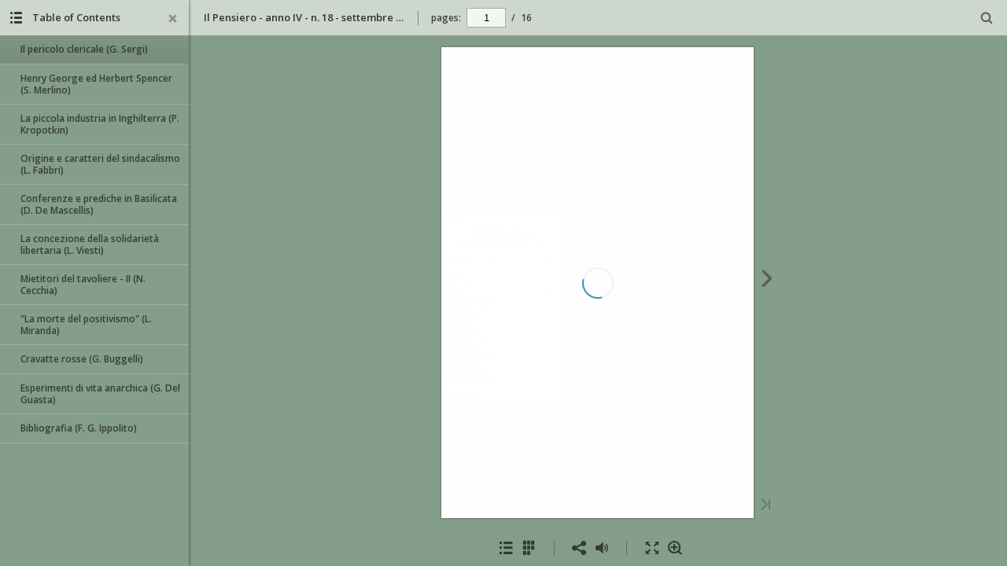

--- FILE ---
content_type: text/html
request_url: https://www.bibliotecaginobianco.it/flip/PEN/04/1800/
body_size: 2468
content:


<!DOCTYPE html>
<html prefix="og: http://ogp.me/ns#" xmlns="http://www.w3.org/1999/xhtml">
<head>


    <title>Il Pensiero - anno IV - n. 18 - settembre 1906</title>

    
    <meta http-equiv="X-UA-Compatible" content="IE=edge" />
    <meta http-equiv="Content-Type" content="text/html; charset=utf-8">
    <meta property="og:title" content="Il Pensiero - anno IV - n. 18 - settembre 1906">
    <meta name="description" content="Animated publication">
    <meta property="og:description" content="Animated publication">
    <meta property="og:type" content="article">
    <meta property="og:image" content="files/assets/flash/pages/page0001_s.png">
    <meta property="og:determiner" content="auto">
    <meta name="viewport" content="initial-scale=0.5, user-scalable=no, maximum-scale=0.5, minimal-ui"/>
    
    

    <script src="files/html/static/build.js"></script>
    
    
    
        <script>
            BASIC_URL = './files/assets/basic-html/page-1.html';
            BASIC_FIRST_PAGE = '1';
            function renderBasic() {
                function getXHR() {
                    if (window.XMLHttpRequest) {
                        return new XMLHttpRequest();
                    }
                    try {
                        return new ActiveXObject('MSXML2.XMLHTTP.6.0');
                    } catch (e) {
                        try {
                            // The fallback.
                            return new ActiveXObject('MSXML2.XMLHTTP.3.0');
                        } catch (e) {
                            alert('This browser is not AJAX enabled.');
                            return null;
                        }
                    }
                }

                var ajax = function (options) {
                    options = options || {};

                    var type = options.type || 'GET';
                    var url = options.url;
                    var data = options.data;
                    var xhr = getXHR();
                    try {
                        xhr.open(type, url, true);

                        xhr.onreadystatechange = function () {
                            var error = false;
                            var content = xhr.responseText;

                            // Parse the JSON before calling success.
                            if (options.dataType === 'json') {
                                try {
                                    content = JSON.parse(content);
                                } catch (e) {
                                    error = true;
                                }
                            }

                            if (!error && (xhr.status >= 200 && xhr.status < 300)) {
                                // The last two arguments only apply to v0.9.2.
                                if (options.success) options.success(content, xhr.statusText, xhr);
                            } else {
                                // This signature is inconsistent with v0.9.2, but is correct for 1.0.0.
                                if (options.error) options.error(xhr);
                            }
                        };

                        xhr.onerror = xhr.onabort = function () {
                            if (options.error) options.error(xhr);
                        };

                        xhr.send(data);
                    } catch (error) {
                        if (options.error) options.error(xhr);
                    }

                    return xhr;
                };

                function getHash() {
                    var match = window.location.href.match(/#(.*)$/);
                    return match ? match[1] : '';
                }

                var queryString = function () {
                    // This function is anonymous, is executed immediately and
                    // the return value is assigned to QueryString!
                    var query_string = {};
                    var query = window.location.search.substring(1);
                    if (query === "") return query_string;
                    var vars = query.split("&");
                    for (var i = 0; i < vars.length; i++) {
                        if (vars[i] === "") continue;
                        var pair = vars[i].split("=");
                        // If first entry with this name
                        if (typeof query_string[pair[0]] === "undefined") {
                            query_string[pair[0]] = pair[1];
                            // If second entry with this name
                        } else if (typeof query_string[pair[0]] === "string") {
                            var arr = [query_string[pair[0]], pair[1]];
                            query_string[pair[0]] = arr;
                            // If third or later entry with this name
                        } else {
                            query_string[pair[0]].push(pair[1]);
                        }
                    }
                    return query_string;
                }();


                var hash = getHash();
                var checkRegExp = /[^A-Za-z0-9\(\)\[\]@.,$€;`~! _-]/g;
                var hash_split = hash.split("/");
                var page = decodeURIComponent(queryString.p || queryString.page || hash_split[0] || window.BASIC_FIRST_PAGE);

                if (BASIC_URL) {
                    var url = BASIC_URL;
                    if (page != BASIC_FIRST_PAGE) {
                        url = BASIC_URL.replace("page-" + BASIC_FIRST_PAGE, "page-" + page);
                    }

                    ajax({
                        type: 'OPTIONS',
                        url: url,
                        success: function (text, statusText, xhr) {
                            window.location = url;
                        },
                        error: function (xhr) {
                            window.location = BASIC_URL;
                        }
                    });
                }
            }
        </script>
</head>
<body>
    <script type="text/javascript">
        if (!!window.addEventListener) {
            window.addEventListener('load', main);
        } else {
            window.attachEvent('onload', main);
        }

        function main() {

            var baseUrl = window.location.href.split('#')[0].split('index.html')[0];
            PUBLICATION_NAME = "Il Pensiero - anno IV - n. 18 - settembre 1906";
            var publicationConfig = {};

            function PublisherAdapter(options) {
                LocalHashAdapter.call(this, options);
            }

            PublisherAdapter.prototype = Object.create(LocalHashAdapter.prototype);
            PublisherAdapter.constructor = PublisherAdapter;
                PublisherAdapter.prototype.translatePath = function(url) {
                url = LocalHashAdapter.prototype.translatePath.call(this, url);
                return url.replace('.json', '.js');
            }
            publicationConfig.adapter = new PublisherAdapter({
                firstPage: '1',
                mappings: {
                    'skins/current/': 'files/assets/html/skin/',
                    'assets/common/search/searchtext.js': 'files/assets/mobile/search/searchtext.js',
                    'assets/mobile/search/searchtext.js': 'files/assets/mobile/search/searchtext.js',
                    'assets/common/embed/page.html': baseUrl + 'files/assets/flash/page.html',
                    'assets/common/sound/flip/': 'files/html/static/static/sound/',
                    'assets/common/pages/text/': 'files/assets/common/page-textlayers/',
                    'assets/common/pages/substrates/': 'files/assets/common/page-html5-substrates/',
                        'assets/flash/search/': 'files/assets/mobile/search/',
                    'static/html/embed.js': baseUrl + 'files/html/static/embed.js',
                    'static/html/': 'files/html/static/',
                    'static/mobile/': 'files/mobile/',
                    'assets/': 'files/assets/',
                    'locales/': 'files/assets/html/locale/'
                }
            });



            var nav = publicationConfig.navigator !== undefined ? publicationConfig.navigator : navigator;

                
                    var detector = new PublicationDetector(new UserAgentDetector(nav), ['html', 'mobile']);
                
            var isRenderable = detector.isRenderable();

            if (!isRenderable) {
                renderBasic();
            }

            publicationConfig.callback = function() {
                return detector.mainVersion();
            };


            publicationConfig.preloader = {
                backgroundColor: "#859E89",
                titleColor: "#121512",
                titleText: "Il Pensiero - anno IV - n. 18 - settembre 1906",
                logoLink: {
                    image: "",
                    url: "http://flippingbook.com"
                }
            };



            window.publication = new Publication(publicationConfig);


    };
</script>
</body>
</html>


--- FILE ---
content_type: text/css
request_url: https://www.bibliotecaginobianco.it/flip/PEN/04/1800/files/assets/html/skin/css/build.css
body_size: 1548
content:
#publication .flipbook-viewport .next-button .icon-book-next,#publication .flipbook-viewport .previous-button .icon-book-prev{color:hsla(0,0%,43%,.6)}#publication .flipbook-viewport .next-button .icon-book-last,#publication .flipbook-viewport .previous-button .icon-book-first{color:hsla(0,0%,43%,.4)}#publication .flipbook-viewport .next-button .icon-book-last:hover,#publication .flipbook-viewport .next-button .icon-book-next:hover,#publication .flipbook-viewport .previous-button .icon-book-first:hover,#publication .flipbook-viewport .previous-button .icon-book-prev:hover{color:#6d6d6d}#publication .flipbook-viewport .shadow{box-shadow:0 0 2px 1px hsla(0,0%,45%,.25)}#publication .download-title-frame{border:1px solid rgba(0,0,0,.2);color:hsla(0,0%,7%,.8)}#publication .download-title-frame:before{content:attr(data-title);display:block;margin-top:-27px;font-size:.9em;margin-left:-5px;padding-left:3px;padding-right:3px;position:absolute;background-color:#f2f2f2}#publication .download-title{font-size:.8em;margin-bottom:13px}#publication .download-radio-label{font-size:.8em;margin-bottom:7px}#publication input{color:#000;background-color:#fff}#publication.publication-container{background-color:#f2f2f2;background-image:none;background-repeat:repeat;background-position:50%;background-size:auto}#publication .main-frame{margin-bottom:0}#publication .divider:before{border-left:1px solid hsla(0,0%,43%,.5)}#publication .opaqueBottom .divider:before{border-left:1px solid hsla(200,2%,76%,.5)}#publication .bottom-toolbar .icon{color:#6d6d6d}#publication .opaqueBottom .bottom-toolbar .icon{color:#c0c2c3;vertical-align:middle;float:left}#publication .opaqueBottom .bottom-toolbar .nav-bar{float:right}#publication .bottom-toolbar .icon:hover{background-color:rgba(0,0,0,.15)}#publication .opaqueBottom .bottom-toolbar .icon:hover{background-color:hsla(0,0%,100%,.15)}#publication .bottom-toolbar .icon.toggled,#publication .bottom-toolbar .icon:active{background-color:rgba(0,0,0,.3)}#publication .opaqueBottom .bottom-toolbar .icon.toggled,#publication .opaqueBottom .bottom-toolbar .icon:active{background-color:hsla(0,0%,100%,.3)}#publication .bottom-toolbar-frame{height:45px}#publication .bottom-toolbar{box-sizing:border-box;height:45px}#publication .opaqueBottom .bottom-toolbar{background-color:#5a5f63;text-align:left}#publication .justifyBottom .bottom-toolbar .divider.void{-ms-flex:1;flex:1}#publication .opaqueBottom .bottom-toolbar-frame{width:100%;background-color:#5a5f63}#publication .opaqueBottom .nav-bar li{margin:0}#publication .clickToRead{font-weight:600}#publication .popup-window{background-color:#f2f2f2;color:hsla(0,0%,7%,.7);box-shadow:0 0 4px #333}#publication .popup-title{font-weight:600}#publication .popup-title-frame{background-color:#5a5f63;color:#f6f6f6}#publication .popup-title-frame .icon-close{color:hsla(200,2%,76%,.6)}#publication .popup-title-frame .icon-close:hover{color:#c0c2c3}#publication .popup-button{background-color:hsla(0,0%,50%,.7);color:#fff;font-size:.8em}#publication .popup-button:hover{background-color:hsla(0,0%,50%,.6)}#publication .popup-button:active{background-color:hsla(0,0%,50%,.9)}#publication .popup-window textarea{border:1px solid #c2c2c2}#publication .popup-window .text-block,#publication .popup-window label{color:hsla(0,0%,7%,.8)}#publication .print-title-frame .title-frame{border:1px solid rgba(0,0,0,.2);color:hsla(0,0%,7%,.8)}#publication .print-title-frame .title-frame:before{background-color:#f2f2f2;font-size:13px}#publication .search-item-title b{font-weight:800}#publication .search-input-block .btn{background-color:hsla(0,0%,50%,.7);color:#fff}#publication .search-input-block .btn:hover{background-color:hsla(0,0%,50%,.6)}#publication .search-input-block .btn:active{background-color:hsla(0,0%,50%,.9)}#publication .one-page-label{font-size:.8em}#publication .window-tabs-head span.active{font-weight:800}#publication .text-block{font-size:.8em;line-height:15px}#publication .window-tabs-head{border-bottom:1px solid #c2c2c2}#publication .window-tabs-head span{color:hsla(0,0%,7%,.8)}#publication .window-tabs-head span:hover{border-bottom:4px solid rgba(0,0,0,.2)}#publication .window-tabs-head span.active,#publication .window-tabs-head span.active:hover{border-bottom:4px solid rgba(0,0,0,.5)}#publication .th-img-element{box-shadow:inset 0 0 0 1px rgba(0,0,0,.2)}#publication .active .th-img-element,#publication .th-img-element.active{outline:3px solid rgba(0,0,0,.62)}#publication .th-item-title{color:hsla(0,0%,7%,.7);font-weight:600}#publication .toc-item .icon{color:hsla(0,0%,7%,.8)}#publication .toc-item .icon:hover{color:hsla(0,0%,7%,.95)}#publication .tool-window{background-color:#f2f2f2;box-shadow:0 0 4px hsla(0,0%,45%,.7);color:hsla(0,0%,7%,.7);width:240px}#publication .tool-title-frame{background-color:#5a5f63;color:#f6f6f6}#publication .tool-window .icon-close{color:hsla(200,2%,76%,.6)}#publication .tool-window .icon-close:hover{color:#c0c2c3}#publication .tool-title{font-weight:600}#publication .tool-window .list-item{border-bottom:1px solid rgba(0,0,0,.2);font-weight:600}#publication .tool-window .list-item:hover{background:rgba(0,0,0,.05)}#publication .toc-item-p.active:hover,#publication .toc-item-p:active,#publication .tool-window .list-item.active{background:linear-gradient(180deg,rgba(0,0,0,.05),rgba(0,0,0,.1))}#publication .tool-window .subheader{background-color:rgba(0,0,0,.08);color:hsla(0,0%,7%,.8);border-bottom:1px solid rgba(0,0,0,.07)}#publication .tooltip{font-weight:600}#publication .top-toolbar,#publication .top-toolbar-elements>span{height:45px;line-height:45px}#publication .top-toolbar{color:#565656}#publication .opaqueTop .top-toolbar{background-color:#5a5f63;color:#f6f6f6}#publication .publication-title{font-size:.8em;font-weight:600}#publication .pager{font-size:.75em;font-weight:600;color:rgba(86,86,86,.9)}#publication .opaqueTop .pager{color:hsla(0,0%,96%,.9)}#publication .pager input{border:1px solid #b9b9b9;background-color:hsla(0,0%,100%,.8)}#publication .opaqueTop .pager input{border:1px solid #484c4f}#publication .search input{border:1px solid #b9b9b9;background-color:hsla(0,0%,100%,.8)}#publication .opaqueTop .search input{border:1px solid #484c4f}#publication .search{color:gray}#publication .top-toolbar .icon-button{color:#6d6d6d}#publication .opaqueTop .top-toolbar .icon-button{color:#c0c2c3}#publication .top-toolbar .icon-button:hover{background-color:hsla(0,0%,43%,.2)}#publication .opaqueTop .top-toolbar .icon-button:hover{background-color:hsla(200,2%,76%,.2)}#publication .top-toolbar .icon-button:active{background-color:hsla(0,0%,43%,.1)}#publication .opaqueTop .top-toolbar .icon-button:active{background-color:hsla(200,2%,76%,.1)}#publication .top-toolbar .copyright-button{font-weight:600;font-size:.8em}#publication .opaqueTop .top-toolbar .copyright-button a{background-color:rgba(165,174,181,.6);color:hsla(0,0%,100%,.9)}#publication .top-toolbar .copyright-button a{background-color:hsla(0,0%,45%,.6);color:hsla(0,0%,100%,.9)}#publication .opaqueTop .top-toolbar .copyright-button a:hover{background-color:rgba(165,174,181,.7)}#publication .top-toolbar .copyright-button a:hover{background-color:hsla(0,0%,45%,.7)}#publication .opaqueTop .top-toolbar .copyright-button a:active{background-color:rgba(165,174,181,.5)}#publication .top-toolbar .copyright-button a:active{background-color:hsla(0,0%,45%,.5)}#publication .slide-arrow.icon-book-prev{color:hsla(0,0%,43%,.6)}#publication .slide-arrow.icon-book-prev:hover{color:#6d6d6d}#publication .slide-arrow.icon-book-next{color:hsla(0,0%,43%,.6)}#publication .slide-arrow.icon-book-next:hover{color:#6d6d6d}#publication .zoom-panel{background-color:#5a5f63;opacity:.25}#publication .zoom-panel:hover{background-color:#5a5f63;opacity:.9}#publication .zoom-panel-caption{line-height:34px;font-size:1em;font-weight:800;color:hsla(0,0%,100%,.75)}#publication .zoom-panel-caption:hover{color:#fff}#publication .zoom-panel-line{background-color:hsla(0,0%,100%,.4)}#publication .zoom-panel-slider{background-color:hsla(0,0%,100%,.9);border-radius:3px}

--- FILE ---
content_type: text/javascript
request_url: https://www.bibliotecaginobianco.it/flip/PEN/04/1800/files/assets/common/pager.js
body_size: 612
content:
{"bookSize":{"width":"1206","height":"1817"},"links":{"color":"#3FC7FF","target":"_blank","highlightOnFlip":true,"highlightOnHover":true},"search":{"color":"#FFE921"},"hardcover":false,"hardcoverColor":"#000000","flipCorner":false,"rightToLeft":false,"numerationOffset":0,"pageFlippingDuration":0.8,"pages":{"defaults":{"backgroundImageWidth":0,"backgroundImageHeight":0,"width":1206,"height":1817,"thFormat":"jpg","textLayer":true,"substrateFormat":"jpg","substrateZoomFormat":"jpg","stub":false,"contentScale":1.5075,"slideDelay":2,"backgroundColor":"#FFFFFF","wide":false,"pageResize":"FIT"},"1":{"thFormat":"png"},"2":{"contentWidth":1204,"thFormat":"png"},"3":{"thFormat":"png"},"4":{"thFormat":"png"},"5":{"thFormat":"png"},"6":{"thFormat":"png"},"7":{"links":[{"rect":[75.1,50.1,518.95,1251.57],"zIndex":11,"url":"http://ecc.ma/"}],"thFormat":"png"},"8":{"thFormat":"png"},"9":{"links":[{"rect":[187.0,39.68,841.5,1629.55],"zIndex":11,"url":"dasianche:G.Salvioli"}],"thFormat":"png"},"10":{"thFormat":"png"},"11":{"thFormat":"png"},"12":{"links":[{"rect":[433.3,50.1,136.6,252.42],"zIndex":11,"url":"http://aprocacciarsiquelpocodipanechenon.ba/"}],"thFormat":"png"},"13":{"thFormat":"png"},"14":{"links":[{"rect":[32.5,38.79,518.54,1642.14],"zIndex":11,"url":"http://1.in/"}],"thFormat":"png"},"15":{"thFormat":"png"},"16":{"thFormat":"png"},"structure":["1","2","3","4","5","6","7","8","9","10","11","12","13","14","15","16"]}}

--- FILE ---
content_type: text/javascript
request_url: https://www.bibliotecaginobianco.it/flip/PEN/04/1800/files/assets/html/skin/config.js
body_size: 336
content:
{"main-color":"#CED8CF","second-color":"#859E89","background-image":"","background-size":"auto","background-position":"center center","classes":"opaqueTop","main-margin-bottom":"0em","menu-height":"45px","main-text-color":"#303230","main-button-color":"#526654","main-icon-color":"#5D615D","second-text-color":"#121512","second-icon-color":"#323B33","second-button-color":"#121713","background-color":"#859E89","background-shadow-color":"#141414","bottom-background-color":"#859E89","bottom-left-background-color":"#859E89","bottom-right-background-color":"#859E89","bottom-center-background-color":"#859E89","bottom-icon-color":"#323B33","bottom-left-icon-color":"#323B33","bottom-right-icon-color":"#323B33","middle-background-color":"#859E89","middle-left-background-color":"#859E89","middle-right-background-color":"#859E89","middle-right-icon-color":"#323B33","middle-left-icon-color":"#323B33","top-background-color":"#859E89","top-left-background-color":"#859E89","top-left-text-color":"#121512","top-right-background-color":"#859E89","top-right-text-color":null,"top-right-button-color":"#121713","top-right-icon-color":"#323B33","top-center-background-color":"#859E89","bottom-right-background-text-color":"#121512","bottom-left-background-text-color":"#121512","logo":""}

--- FILE ---
content_type: text/javascript
request_url: https://www.bibliotecaginobianco.it/flip/PEN/04/1800/files/html/static/build.js
body_size: 6938
content:
var _typeof="function"==typeof Symbol&&"symbol"==typeof Symbol.iterator?function(t){return typeof t}:function(t){return t&&"function"==typeof Symbol&&t.constructor===Symbol&&t!==Symbol.prototype?"symbol":typeof t};!function(t,e){"use strict";"undefined"!=typeof exports?t(global,exports):e.fbUtils=t(window,{})}(function(t,e){"use strict";return e.mergeObjects=function(t,e){var o={};for(var n in t)t.hasOwnProperty(n)&&(o[n]=t[n]);for(var n in e)e.hasOwnProperty(n)&&(o[n]=e[n]);return o},e.decodeHtml=function(t){var e=document.createElement("textarea");return e.innerHTML=t,e.value},e},this),function(t,e){"use strict";"undefined"!=typeof exports?t(global,exports):t(e,e)}(function(t,e){"use strict";function o(){this.callback=null}o.prototype.setCallback=function(t){this.callback=t},o.prototype.getPathInfo=function(){throw new Error("Method getPathInfo() should be overridden")},o.prototype.setPath=function(){throw new Error("Method setPath() should be overridden")},o.prototype.getShareUrl=function(){throw new Error("Method getShareUrl() should be overridden")},o.prototype.getEmbedUrl=function(){throw new Error("Method getEmbedUrl() should be overridden")},o.prototype.translatePath=function(){throw new Error("Method translatePath() should be overridden")},o.prototype.getEmbedPrefix=function(){throw new Error("Method getEmbedPrefix() should be overridden")},e.AbstractAdapter=o},this),function(t,e){"use strict";if("undefined"!=typeof exports){var o=require("./abstract-adapter").AbstractAdapter;t(global,exports,o)}else t(e,e,e.AbstractAdapter)}(function(t,e,o){"use strict";function n(e){this.mappings=e,this.baseUrl="",t.location&&(this.baseUrl=t.location.href.split("#")[0])}n.prototype=new o,n.constructor=n,n.prototype.translatePath=function(t){for(var e in this.mappings)if(this.mappings.hasOwnProperty(e)&&0===t.indexOf(e))return t.replace(e,this.mappings[e]);return t},n.prototype.getShareUrl=function(){return this.baseUrl},n.prototype.getEmbedUrl=function(){return this.baseUrl},e.AbstractLocalAdapter=n},this),function(t,e){"use strict";if("undefined"!=typeof exports){var o=require("./local").AbstractLocalAdapter,n=require("../fb-utils");t(global,exports,o,n)}else t(e,e,e.AbstractLocalAdapter,e.fbUtils)}(function(t,e,o,n){"use strict";function i(e){var i={mappings:{},firstPage:"1"};this.options=n.mergeObjects(i,e||{}),o.call(this,this.options.mappings);var r=this;"undefined"!=typeof t.addEventListener?t.addEventListener("hashchange",function(){r._hashChanged()}):"undefined"!=typeof t.attachEvent&&t.attachEvent("onhashchange",function(){r._hashChanged()}),this._parseQueryString()}i.prototype=new o,i.constructor=i,i.prototype.setPath=function(e){var o="";e.page===this.options.firstPage?(e.zoom||e.productId)&&(o+=e.page):o+=e.page,e.zoom&&(o+="/z"),e.productId&&(o+="/"+e.productId),t.location&&t.location.hash!==o&&(t.location.hash=o)},i.prototype.getPathInfo=function(){return t.location?this._getInfoFromHash(t.location.hash):null},i.prototype.getShareUrl=function(e){var n=o.prototype.getShareUrl.call(this);if(e&&t.location){var i="",r=this._getInfoFromHash(t.location.hash);if(r){for(var s in r)if(r.hasOwnProperty(s)){var a=r[s];switch(s){case"page":s="p";break;case"zoom":s="z";break;case"productId":s="id"}i.length>0&&(i+="&"),i+=encodeURIComponent(s)+"="+("boolean"==typeof a?"1":encodeURIComponent(a))}if(i.length>0)if(n.indexOf("?")!==-1){var p=n.split("?");p[1].length>0&&(p[1]+="&"),p[1]+=i,n=p.join("?")}else n+="?"+i}}return n},i.prototype.getEmbedPrefix=function(){return"fbp"},i.prototype._hashChanged=function(){if(t.location){var e=t.location.hash,o=this._getInfoFromHash(e);o&&this.callback&&this.callback(o)}},i.prototype._getInfoFromHash=function(t){if("#"===t.substring(0,1)&&(t=t.slice(1)),0===t.length)return null;var e=t.split("/"),o={};return o.page=encodeURIComponent(e[0]),2===e.length?"z"!==e[1]?o.productId=encodeURIComponent(e[1]):o.zoom=!0:e.length>2&&(o.zoom="z"===e[1],o.productId=encodeURIComponent(e[2])),o},i.prototype._parseQueryString=function(){if(t.location){var e=t.location.search.replace("?","");if(e.length){for(var o={},n=e.split("&"),i=0;i<n.length;i++){var r=n[i].split("=");o[decodeURIComponent(r[0])]=r.length>1?decodeURIComponent(r[1]):null}var s=["p","page","z","zoom","id"],a=!1;for(i=0;i<s.length;i++)if(o.hasOwnProperty(s[i])){a=!0;break}if(a){var p=this._getInfoFromHash(t.location.hash);for(p||(p={}),p.page=o.p||o.page||p.page,p.zoom="1"===o.z||"1"===o.zoom||p.zoom,p.productId=o.id||p.id,p.page&&this.setPath(p),i=0;i<s.length;i++)o.hasOwnProperty(s[i])&&delete o[s[i]];var h="";for(var l in o)o.hasOwnProperty(l)&&(h.length>0&&(h+="&"),h=encodeURIComponent(l)+"="+(o[l]?encodeURIComponent(o[l]):""));t.location.search=h.length>0?"?"+h:""}}}},e.LocalHashAdapter=i},this),function(t,e){"use strict";"undefined"!=typeof exports?t(global,exports):t(e,e)}(function(t,e){"use strict";function o(e){this._navigator=e?e:t.navigator?t.navigator:window?window.navigator:void 0,this.browser=this._getBrowser(),this.flash=this._getFlash(),this.os=this._getOS(),this.device=this._getDevice(),this.locales=this._getLocales(),this.locale=this.locales?this.locales[0]:void 0}o.prototype.constructor=o,o.prototype._getBrowser=function(){var t,e="undefined"!=typeof this._navigator?this._navigator.userAgent.toLowerCase():"",o=function(t){var o=e.match(t);return o&&o.length>1&&o[1]||""},n=/CrOS/.test(e),i=o(/edge\/(\d+(\.\d+)?)/i),r=o(/version\/(\d+(\.\d+)?)/i),s=!1;return/opera|opr/i.test(e)?t={name:"Opera",opera:!0,version:r||o(/(?:opera|opr)[\s\/](\d+(\.\d+)?)/i)}:/yabrowser/i.test(e)?t={name:"Yandex Browser",yandexbrowser:!0,version:r||o(/(?:yabrowser)[\s\/](\d+(\.\d+)?)/i)}:/windows phone/i.test(e)?(s=!0,t={name:"Windows Phone IE",ie:!0},i?(t.msedge=!0,t.version=i):(t.msie=!0,t.version=o(/iemobile\/(\d+(\.\d+)?)/i))):/msie|trident/i.test(e)?(t={name:"Internet Explorer",msie:!0,ie:!0,version:o(/(?:msie |rv:)(\d+(\.\d+)?)/i)},/trident/i.test(e)&&("7.0"===t.version&&"4.0"===o(/(?:trident\/)(\d+(\.\d+)?)/i)&&(t.version="8.0"),"7.0"===t.version&&"5.0"===o(/(?:trident\/)(\d+(\.\d+)?)/i)&&(t.version="9.0"))):t=/silk/i.test(e)?{name:"Amazon Silk",silk:!0,version:o(/silk\/(\d+(\.\d+)?)/i)}:n?{name:"Chrome",chrome:!0,version:o(/(?:chrome|crios|crmo)\/(\d+(\.\d+)?)/i)}:/chrome.+? edge/i.test(e)?{name:"Microsoft Edge",ie:!0,msedge:!0,version:i}:/chrome|crios|crmo/i.test(e)?{name:"Chrome",chrome:!0,version:o(/(?:chrome|crios|crmo)\/(\d+(\.\d+)?)/i)}:/seamonkey\//i.test(e)?{name:"SeaMonkey",seamonkey:!0,version:o(/seamonkey\/(\d+(\.\d+)?)/i)}:/firefox|iceweasel/i.test(e)?{name:"Firefox",firefox:!0,version:o(/(?:firefox|iceweasel)[ \/](\d+(\.\d+)?)/i)}:/phantom/i.test(e)?{name:"PhantomJS",phantom:!0,version:o(/phantomjs\/(\d+(\.\d+)?)/i)}:/safari/i.test(e)?{name:"Safari",safari:!0,version:r}:{other:!0},s||t.msie||t.msedge||!/(apple)?webkit/i.test(e)?!t.opera&&/gecko\//i.test(e)&&(t.name=t.name||"Gecko",t.gecko=!0,t.version=t.version||o(/gecko\/(\d+(\.\d+)?)/i)):(t.name=t.name||"Webkit",t.webkit=!0,!t.version&&r&&(t.version=r)),t.name||(t.name="Other"),t},o.prototype._getFlash=function(){var e="undefined",o="object",n="Shockwave Flash",i="ShockwaveFlash.ShockwaveFlash",r="application/x-shockwave-flash",s=null;if(_typeof(this._navigator.plugins)!==e&&_typeof(this._navigator.plugins[n])===o){var a=this._navigator.plugins[n].description;if(a&&(_typeof(this._navigator.mimeTypes)===e||!this._navigator.mimeTypes[r]||this._navigator.mimeTypes[r].enabledPlugin)){var p=!1;a=a.replace(/^.*\s+(\S+\s+\S+$)/,"$1"),s=[parseInt(a.replace(/^(.*)\..*$/,"$1"),10),parseInt(a.replace(/^.*\.(.*)\s.*$/,"$1"),10),/[a-zA-Z]/.test(a)?parseInt(a.replace(/^.*[a-zA-Z]+(.*)$/,"$1"),10):0]}}else if(_typeof(t.ActiveXObject)!==e)try{var h=new t.ActiveXObject(i);h&&(a=h.GetVariable("$version"),a&&(p=!0,a=a.split(" ")[1].split(","),s=[parseInt(a[0],10),parseInt(a[1],10),parseInt(a[2],10)]))}catch(l){}return s},o.prototype._getOS=function(){var t="undefined"!=typeof this._navigator?this._navigator.userAgent.toLowerCase():"",e=function(e){var o=t.match(e);return o&&o.length>1&&o[1]||""},o={name:"Other",other:!0},n=e(/(ipod|iphone|ipad)/i).toLowerCase(),i=/like android/i.test(t),r=!i&&/android/i.test(t),s=e(/version\/(\d+(\.\d+)?)/i);return n?o={name:"iOS",version:e(/os\s(\d+_*\d*_*\d*)/).split("_").join("."),ios:!0}:r?o={name:"Android",version:e(/android\s(\d+\.*\d*\.*\d*)/),android:!0}:/mac os/.test(t)?o={name:"Mac OS",mac:!0}:/windows/i.test(t)?o={name:"Windows",windows:!0}:/playbook|blackberry|\bbb\d+/i.test(t)||/rim\stablet/i.test(t)?o={name:"Blackberry",blackberry:!0,version:s||e(/blackberry[\d]+\/(\d+(\.\d+)?)/i)}:/(web|hpw)os/i.test(t)?(o={name:"WebOS",webos:!0,version:s||e(/w(?:eb)?osbrowser\/(\d+(\.\d+)?)/i)},/touchpad\//i.test(t)&&(o.touchpad=!0)):/bada/i.test(t)?o={name:"Bada",bada:!0,version:e(/dolfin\/(\d+(\.\d+)?)/i)}:/tizen/i.test(t)?o={name:"Tizen",tizen:!0,version:e(/(?:tizen\s?)?browser\/(\d+(\.\d+)?)/i)||s}:/sailfish/i.test(t)?o={name:"Sailfish",sailfish:!0,version:e(/sailfish\s?browser\/(\d+(\.\d+)?)/i)}:/firefox|iceweasel/i.test(t)&&/\((mobile|tablet);[^\)]*rv:[\d\.]+\)/i.test(t)&&(o={name:"Firefox OS",firefoxos:!0}),o},o.prototype._getDevice=function(){var t="undefined"!=typeof this._navigator?this._navigator.userAgent.toLowerCase():"",e={},o=/like android/i.test(t),n=!o&&/android/i.test(t),i=/cros/.test(t);return e.name=t.match(/ipad/)?"ipad":t.match(/ipod/)?"ipod":t.match(/iphone/)?"iphone":n?"android":t.match(/windows phone/)?"wphone":t.match(/mobile/)?"mobile":t.match(/mac|win|linux/)||i?"desktop":"other",e[e.name]=!0,e},o.prototype._getLocales=function(){if("undefined"!=typeof this._navigator){if(this._navigator.languages&&this._navigator.languages.length>0){for(var t,e=[],o=0;o<this._navigator.languages.length;o++)t=this._navigator.languages[o],t=t.split("_")[0].split("-")[0],e.indexOf(t)===-1&&e.push(t);return e}var n=this._navigator.language||this._navigator.browserLanguage||this._navigator.userLanguage;if(n){var i=n.split("_")[0].split("-")[0];return[i]}}},e.UserAgentDetector=o},this),function(t,e){"use strict";"undefined"!=typeof exports?t(global,exports):t(window,e)}(function(t,e){"use strict";function o(){}var n=Array.prototype.slice;o.prototype.on=function(t,e,o){this._events=this._events||{};var n=this._events[t]||(this._events[t]=[]);return n.push({callback:e,context:o||this}),this},o.prototype.once=function(t,e,o){var n=this,i=function r(){n.off(t,r),e.apply(this,arguments)};return i._callback=e,this.on(t,i,o)},o.prototype.off=function(t,e,o){o=o||this;var n,i,r;if(!t&&!e&&!o)return this._events={},this;for(var t in this._events)if(this._events.hasOwnProperty(t)&&(r=this._events[t])){if(this._events[t]=n=[],e||o)for(var s=0,a=r.length;s<a;s++)i=r[s],(e&&e!==i.callback&&e!==i.callback._callback||o&&o!==i.context)&&n.push(i);n.length||delete this._events[t]}return this},o.prototype.trigger=function(t){if(this._events){var e,o=n.call(arguments,1),i=this._events[t];if(i)for(var r in i)i.hasOwnProperty(r)&&(e=i[r]).callback.apply(e.context,o)}},e.Events=o},this),function(t,e){"use strict";"undefined"!=typeof exports?t(global,exports):t(window,e)}(function(t,e){"use strict";e.PageResourceType={PAGE_TEXT:0,PAGE_SUBSTRATE:1,THUMBNAIL:2,ZOOM_PAGE_TEXT:10,ZOOM_PAGE_SUBSTRATE:11},e.PageResourceState={READY:1,ERROR:-1,UNREADY:0}},this.FBPublication||(this.FBPublication={})),function(t,e){"use strict";if("undefined"!=typeof exports){var o=require("./page-resource-enums").PageResourceState;t(global,exports,o)}else t(e,e,e.PageResourceState)}(function(t,e,o){"use strict";function n(){this.states={}}n.prototype.constructor=n,n.prototype.on=function(t,e){this._setState(t,o.READY),e(this.getInfo(t))},n.prototype.off=function(){},n.prototype._setState=function(t,e){this.states[t]=e},n.prototype._getState=function(t){return this.states.hasOwnProperty(t)?this.states[t]:o.UNREADY},n.prototype.getInfo=function(t){return{id:t,state:this._getState(t),pageInfo:{}}},e.ResourceStateProvider=n},this.FBPublication||(this.FBPublication={})),function(t,e){"use strict";if("undefined"!=typeof exports){var o=require("./fb-utils");t(global,exports,o)}else t(e,e,e.fbUtils)}(function(t,e,o){"use strict";function n(e,n,i){var r={backgroundColor:"#0b97c4",titleColor:"#fff",titleText:"",coverSrc:"assets/cover300.jpg",logoLink:{image:null,url:"http://flippingbook.com"}},s=this;this.adapter=n,this.options=o.mergeObjects(r,i),this.preloader=t.document.createElement("div"),this.preloader.id="preloader",this.preloader.style.width="100%",this.preloader.style.height="100%",this.preloader.style.lineHeight=window.innerHeight+"px",this.preloader.style.position="absolute",this.preloader.style.top="0px",this.preloader.style.left="0px",this.preloader.style.right="0px",this.preloader.style.bottom="0px",this.preloader.style.textAlign="center",this.preloader.style.backgroundColor=this.options.backgroundColor,this.preloader.style.zIndex=1e6,this._resize=function(){s.preloader.style.lineHeight=window.innerHeight+"px",s._setCoverSize()},t.addEventListener("resize",this._resize),e.appendChild(this.preloader),this._render()}n.prototype._render=function(){var e,n;this._applyStyles(),e=t.document.createElement("div"),e.className="preloader-container",n=t.document.createElement("h3"),n.className="preloader-title",n.innerText=o.decodeHtml(this.options.titleText),e.appendChild(n),this.coverContainer=t.document.createElement("div"),this.coverContainer.className="preloader-cover",e.appendChild(this.coverContainer),"undefined"!=typeof this.options.logoLink&&this.options.logoLink.image&&(this.logoContainer=t.document.createElement("a"),this.options.logoLink.url&&(this.logoContainer.href=this.options.logoLink.url,this.logoContainer.target=this.options.logoLink.target||"_blank"),this.logoContainer.className="preloader-logo",e.appendChild(this.logoContainer),this._tuneLogoSize()),this._injectImage(),this.preloader.appendChild(e)},n.prototype._resize=function(){},n.prototype._applyStyles=function(){var e=t.document.createElement("style"),o="\n\t\t\t\t.preloader-container{\n\t\t\t\t\tline-height: 1;\n\t\t\t\t\toverflow: hidden;\n\t\t\t\t\ttext-align: center;\n\t\t\t\t\tdisplay: inline-block;\n\t\t\t\t\tvertical-align: middle;\n\t\t\t\t\twidth: 500px;\n\t\t\t\t}\n\t\t\n\t\t\t\t.preloader-title{\n\t\t\t\t\tmax-height: 55px;\n\t\t\t\t\twidth: 100%;\n\t\t\t\t\toverflow: hidden;\n\t\t\t\t\tfont-family: Arial, sans-serif;\n\t\t\t\t\tfont-weight: bold;\n\t\t\t\t\tfont-size: 24px;\n\t\t\t\t\tline-height: 1.2;\n\t\t\t\t\tmargin: 0;\n\t\t\t\t\tdisplay: inline-block;\n\t\t\t\t\tcolor: "+this.options.titleColor+";\n\t\t\t\t}\n\t\t\n\t\t\t\t.preloader-cover{\n\t\t\t\t\tdisplay: inline-block;\n\t\t\t\t\tmargin: 70px 0;\n\t\t\t\t\twidth: 300px;\n\t\t\t\t\theight: 300px;\n\t\t\t\t\tposition: relative;\n\t\t\t\t\toverflow: hidden;\n\t\t\t\t}\n\t\t\n\t\t\t\t.preloader-cover img{\n\t\t\t\t\tposition: absolute;\n\t\t\t\t\tclip: rect(auto, 0px, auto, auto);\n\t\t\t\t}\n\t\t\n\t\t\t\t.preloader-cover:after{\n\t\t\t\t\tcontent: '';\n\t\t\t\t\ttop: 0;\n\t\t\t\t\tleft: 0;\n\t\t\t\t\twidth: 100%;\n\t\t\t\t\theight: 100%;\n\t\t\t\t\tbackground-image: url('"+this.adapter.translatePath(this.options.coverSrc)+"');\n\t\t\t\t\tbackground-position: 50% 50%;\n\t\t\t\t\tbackground-repeat: no-repeat;\n\t\t\t\t\tbackground-size: contain;\n\t\t\t\t\tposition: absolute;\n\t\t\t\t\topacity: 0.4;\n\t\t\t\t}\n\t\t\n\t\t\t\t.preloader-logo{\n\t\t\t\t\tdisplay: inline-block;\n\t\t\t\t\twidth: 250px;\n\t\t\t\t\theight: 190px;\n\t\t\t\t\tbackground-image: "+("undefined"!=typeof this.options.logoLink&&this.options.logoLink.image?'url("'+this.adapter.translatePath(this.options.logoLink.image)+'")':"none")+";\n\t\t\t\t\tbackground-position: 50% 50%;\n\t\t\t\t\tbackground-repeat: no-repeat;\n\t\t\t\t\tbackground-size: contain;\n\t\t\t\t\tmargin: 0 100px;\n\t\t\t\t\tbox-sizing: content-box;\n\t\t\t\t}\n\t\t\t\t@media all and (max-width: 1300px), all and (max-height: 768px){\n\t\t\t\t\t.preloader-container{\n\t\t\t\t\t\twidth: 500px;\n\t\t\t\t\t}\n\t\t\t\t\t.preloader-title{\n\t\t\t\t\t\twidth: 500px;\n\t\t\t\t\t\tmax-height: 55px;\n\t\t\t\t\t}\n\t\t\t\t\t.preloader-cover{\n\t\t\t\t\t\twidth: 240px;\n\t\t\t\t\t\theight: 240px;\n\t\t\t\t\t\tmargin: 50px 0;\n\t\t\t\t\t}\n\t\t\t\t\t.preloader-logo{\n\t\t\t\t\t\twidth: 240px;\n\t\t\t\t\t\theight: 90px;\n\t\t\t\t\t}\n\t\t\t\t}\n\t\t\t\t@media all and (max-width: 600px), all and (max-height: 600px){\n\t\t\t\t\t.preloader-container{\n\t\t\t\t\t\twidth: 500px;\n\t\t\t\t\t}\n\t\t\t\t\t.preloader-title{\n\t\t\t\t\t\twidth: 500px;\n\t\t\t\t\t\tmax-height: 55px;\n\t\t\t\t\t}\n\t\t\t\t\t.preloader-cover{\n\t\t\t\t\t\twidth: 200px;\n\t\t\t\t\t\theight: 200px;\n\t\t\t\t\t\tmargin: 20px 0 30px 0;\n\t\t\t\t\t}\n\t\t\t\t\t.preloader-logo{\n\t\t\t\t\t\twidth: 200px;\n\t\t\t\t\t\theight: 85px;\n\t\t\t\t\t\tmargin: 0 100px;\n\t\t\t\t\t}\n\t\t\t\t}\n\t\t\t\t@media all and (max-width: 550px), all and (max-height: 450px){\n\t\t\t\t\t.preloader-container{\n\t\t\t\t\t\twidth: 350px;\n\t\t\t\t\t}\n\t\t\t\t\t.preloader-title{\n\t\t\t\t\t\twidth: 350px;\n\t\t\t\t\t\tmax-height: 40px;\n\t\t\t\t\t\tfont-size: 18px;\n\t\t\t\t\t}\n\t\t\t\t\t.preloader-cover{\n\t\t\t\t\t\twidth: 160px;\n\t\t\t\t\t\theight: 160px;\n\t\t\t\t\t\tmargin: 10px 0;\n\t\t\t\t\t}\n\t\t\t\t\t.preloader-logo{\n\t\t\t\t\t\twidth: 160px;\n\t\t\t\t\t\theight: 40px;\n\t\t\t\t\t\tmargin: 0 80px;\n\t\t\t\t\t}\n\t\t\t\t}\n\t\t\t\t@media all and (max-width: 400px), all and (max-height: 300px){\n\t\t\t\t\t.preloader-container{\n\t\t\t\t\t\twidth: 190px;\n\t\t\t\t\t}\n\t\t\t\t\t.preloader-title{\n\t\t\t\t\t\twidth: 190px;\n\t\t\t\t\t\tmax-height: 40px;\n\t\t\t\t\t\tfont-size: 16px;\n\t\t\t\t\t}\n\t\t\t\t\t.preloader-cover{\n\t\t\t\t\t\twidth: 100px;\n\t\t\t\t\t\theight: 100px;\n\t\t\t\t\t\tmargin: 10px 0;\n\t\t\t\t\t}\n\t\t\t\t\t.preloader-logo{\n\t\t\t\t\t\twidth: 100px;\n\t\t\t\t\t\theight: 34px;\n\t\t\t\t\t\tmargin: 0 40px;\n\t\t\t\t\t}\n\t\t\t\t}\n\t\t\t\t\n\t\t\t\t@media all and (max-width: 242px), all and (max-height: 212px){\n\t\t\t\t\t\n\t\t\t\t\t.preloader-title{\n\t\t\t\t\t\tdisplay: none;\n\t\t\t\t\t}\n\t\t\t\t\t.preloader-cover{\n\t\t\t\t\t\twidth: 100px;\n\t\t\t\t\t\theight: 100px;\n\t\t\t\t\t\tmargin: 0;\n\t\t\t\t\t}\n\t\t\t\t\t.preloader-logo{\n\t\t\t\t\t\tdisplay: none;\n\t\t\t\t\t}\n\t\t\t\t}\n\t\t\t\t\n\t\t\t\t";e.appendChild(t.document.createTextNode(o)),document.getElementsByTagName("head")[0].appendChild(e)},n.prototype._injectImage=function(){var t=this;this.coverIMG=new Image,this.coverIMG.onload=function(){t.coverContainer.appendChild(t.coverIMG),t._setCoverSize(),t.progress(100)},this.coverIMG.src=this.adapter.translatePath(this.options.coverSrc)},n.prototype._tuneLogoSize=function(){if("undefined"!=typeof this.options.logoLink&&this.options.logoLink.image){var t,e=this,o=e.logoContainer,n=new Image,i=function(){t=e.logoContainer.getBoundingClientRect(),e.logoIMGRect.width<t.width&&e.logoIMGRect.height<t.height?(o.style.backgroundPosition="50% 0%",o.style.backgroundSize="auto"):(o.style.backgroundPosition="50% 50%",o.style.backgroundSize="contain")};if(this.logoIMGRect)return void i();n.onload=function(){e.logoIMGRect={width:n.naturalWidth,height:n.naturalHeight},i()},n.src=this.adapter.translatePath(this.options.logoLink.image)}},n.prototype._setCoverSize=function(){var t,e,o,n=this.coverContainer.getBoundingClientRect();t=this.coverIMG.naturalWidth||this.coverIMG.width,e=this.coverIMG.naturalHeight||this.coverIMG.height,t>e?(o=n.width/this.coverIMG.naturalWidth,this.coverIMG.style.left="0px",this.coverIMG.style.height=this.coverIMG.naturalHeight*o+"px",this.coverIMG.style.width=n.width+"px",this.coverIMG.style.top=(n.height-this.coverIMG.height)/2+"px"):(o=n.height/this.coverIMG.naturalHeight,this.coverIMG.style.top="0px",this.coverIMG.style.width=this.coverIMG.naturalWidth*o+"px",this.coverIMG.style.height=n.height+"px",this.coverIMG.style.left=(n.width-this.coverIMG.width)/2+"px")},n.prototype.progress=function(t){var e=this.coverIMG.width*t/100;this.coverIMG.style.clip="rect(auto, "+e+"px, auto, auto)"},n.prototype.remove=function(){t.removeEventListener("resize",this._resize),this.preloader.parentNode.removeChild(this.preloader),delete this.preloader},e.Preloader=n},this),function(t,e){"use strict";"undefined"!=typeof exports?t(global,exports):t(e,e)}(function(t,e){"use strict";function o(t,e){this.userAgentInfo=t,this.priorities=e}o.prototype.constructor=o,o.prototype.getSupportedVersions=function(){var t=[];if(this.userAgentInfo.device.desktop){var e=this.userAgentInfo.os.mac&&this.userAgentInfo.browser.safari?[19,0]:[10,3],o=this.userAgentInfo.flash;if(o&&(o[0]>e[0]||o[0]===e[0]&&o[1]>=e[1])&&t.push("flash"),this.userAgentInfo.browser.ie){var n=(this.userAgentInfo.browser.version||"7.0").split(".")[0];n>10&&t.push("html")}else t.push("html")}else{var i=this.userAgentInfo.os.ios,r=this.userAgentInfo.os.android&&(parseInt(this.userAgentInfo.os.version.split(".")[0],10)>4||4===parseInt(this.userAgentInfo.os.version.split(".")[0],10)&&parseInt(this.userAgentInfo.os.version.split(".")[1],10)>=1);(i||r)&&t.push("mobile")}return t},o.prototype.mainVersion=function(){var t=this.getSupportedVersions();if(this.priorities){for(var e=0;e<this.priorities.length;e++)for(var o=0;o<t.length;o++)if(t[o]===this.priorities[e])return this.priorities[e]}else if(t&&t.length>0)return t[0];return null},o.prototype.isRenderable=function(){return null!==this.mainVersion()},e.PublicationDetector=o},this),function(t,e){"use strict";if("undefined"!=typeof exports){var o=require("./ua-detector").UserAgentDetector,n=require("./publication-detector").PublicationDetector,i=require("./adapters/local-hash").LocalHashAdapter,r=require("./preloader").Preloader,s=require("./fb-utils"),a=require("./events").Events;t(global,exports,o,n,i,r,s,a)}else t(e,e,e.UserAgentDetector,e.PublicationDetector,e.LocalHashAdapter,e.Preloader,e.fbUtils,e.Events)}(function(t,e,o,n,i,r,s,a){"use strict";function p(t){return"function"==typeof t||!1}function h(e){var r={container:t.document.getElementsByTagName("body")[0],callback:function(){},onPublicationLoad:function(){},navigator:t.navigator};this.options=s.mergeObjects(r,e),this.options.adapter||(this.options.adapter=new i),this.userAgentInfo=new o(this.options.navigator),this.detector=new n(this.userAgentInfo);var a=this.detector.getSupportedVersions();if(a&&a.length){var p=this.options.callback(a);p?this._renderVersion(p):void 0===p&&this._renderVersion(a[0])}}var l=Array.isArray||function(t){return"[object Array]"===Object.prototype.toString.call(t)};h.prototype=new a,h.prototype.constructor=h,h.prototype.goToPage=function(t){this._app&&p(this._app.goToPage)&&this._app.goToPage(t)},h.prototype._renderVersion=function(e){function o(e,o){var n=t.document.getElementsByTagName("head")[0],i=t.document.createElement("script");i.type="text/javascript",i.charset="UTF-8",i.async=!1,i.src=e;var r=function s(t,e){"loaded"===t.readyState||"complete"===t.readyState?e():setTimeout(function(){s(t,e)},100)};"function"==typeof o&&("undefined"!=typeof i.addEventListener?i.addEventListener("load",o,!1):i.onreadystatechange=function(){i.onreadystatechange=null,r(i,o)}),n.appendChild(i)}this.container=this.options.container,this.options.container.innerHTML="",this.options.container.setAttribute("class","");var n=new r(this.container,this.options.adapter,this.options.preloader),i=this.options.onPublicationLoad,s=this,a=function(e){function o(){clearInterval(s.progressInterval),n.remove(),p(s.app.onReady)&&s.app.onReady()}s.publication?(s.publication.style.transition="opacity 0.25s ease-in-out",s.publication.addEventListener("transitionend",o,!1),s.publication.style.opacity=1,t.detector.browser.firefox&&(s.publication.style.visibility="visible")):(n.preloader.style.transition="opacity 0.25s ease-in-out",n.preloader.addEventListener("transitionend",o,!1),n.preloader.style.opacity=0),e&&(s.app=e);var r,a,h;if(p(e.on)&&l(e.events))for(s.events=e.events,r=function(t){e.on(t,function(e){this.trigger(t,e)},s)},h=e.events.length,a=0;a<h;a++)r(e.events[a]);if(l(e.methods))for(s.methods={},r=function(t){s.methods[t]=function(){var o=Array.prototype.slice.call(arguments,1);e[t].call(e,o)}},h=e.methods.length,a=0;a<h;a++)r(e.methods[a]);i(e)};this.options.onPublicationLoad=function(t){s._isLoaded=!0,s._app=t,s._hasProgress&&a(t)},this.options.onProgress=function(t){n.progress(t)},this.options.onInit=function(t,e){if(s._isLoaded=!1,s._hasProgress=!1,s.publication=t,e!==!0){var o=0,i=function(){n.progress(o++),s._isLoaded&&(clearInterval(s.progressInterval),a(s._app)),o>100&&(o=0)};n.progress(100),setTimeout(function(){s._isLoaded?a(s._app):s.progressInterval=setInterval(i,s.options.preloader&&s.options.preloader.progressSpeed||10)},500)}else s._hasProgress=!0;void 0!==s.publication&&(t.style.opacity=0,s.userAgentInfo.browser.firefox&&(s.publication.style.visibility="hidden"))},this.options.userAgentInfo=this.userAgentInfo;var h=t.document.createElement("div");h.id="publication",this.container.appendChild(h),this.options.container=h,o(this.options.adapter.translatePath("static/"+e+"/init.js"),function(){t.FBPublicationVersion(s.options)})},h.prototype.getState=function(){var t={};return this._app&&p(this._app.getState)&&(t=this._app.getState()),t},e.Publication=h},this);

--- FILE ---
content_type: text/javascript
request_url: https://www.bibliotecaginobianco.it/flip/PEN/04/1800/files/assets/html/workspace.js
body_size: 1011
content:
{"toc":{"children":[{"title":"Il pericolo clericale (G. Sergi)","page":1},{"title":"Henry George ed Herbert Spencer (S. Merlino)","page":2},{"title":"La piccola industria in Inghilterra (P. Kropotkin)","page":4},{"title":"Origine e caratteri del sindacalismo (L. Fabbri)","page":6},{"title":"Conferenze e prediche in Basilicata (D. De Mascellis)","page":8},{"title":"La concezione della solidarietà libertaria (L. Viesti)","page":9},{"title":"Mietitori del tavoliere - II (N. Cecchia)","page":11},{"title":"\"La morte del positivismo\" (L. Miranda)","page":13},{"title":"Cravatte rosse (G. Buggelli)","page":14},{"title":"Esperimenti di vita anarchica (G. Del Guasta)","page":15},{"title":"Bibliografia (F. G. Ippolito)","page":16}],"enabled":true},"sound":{"background":{"loop":true,"volume":30},"flip":{"enabled":true,"volume":25,"hard":["blow.mp3"],"soft":["flip2.mp3","flip3.mp3","flip4.mp3"]},"enabled":true},"print":{"allPagesVisible":false,"currentPagesVisible":true,"selectedPagesVisible":true},"defaultToolWindow":"toc","memoryLastPage":false,"search":{"path":"/searchtext.xml","enabled":true},"title":"Il Pensiero - anno IV - n. 18 - settembre 1906","components":{"book":{"flip":true,"slide":true},"bottomBar":true,"zoom":true,"navigation":false,"topBar":true,"embed":"true","fullscreen":true,"print":false,"thumbnails":true,"share":true,"textSelection":false,"slideshow":false,"paginator":{"enabled":true,"totalPagesVisible":true},"copyright":{"enabled":false,"url":"http://flippingbook.com?src=1","target":"_blank","label":"FlippingBook Demo"}},"bookSize":95,"downloads":{"enabled":false},"thumbType":"AUTO","logoLink":{"url":"https://flippingbook.com/?utm_source=publication&utm_medium=fbp&utm_campaign=Logo","target":"_blank"},"locales":["en","ar","de","es","fi","fr","he","it","ja","nl","no","pl","pt","ru","sv","tr","zh"],"publicationInfo":{"id":"62053","createVer":"2.8.24","createEdition":"Professional","publicationDate":"11/07/2018","publicationVer":"2.8.24","publicationEdition":"Professional"}}